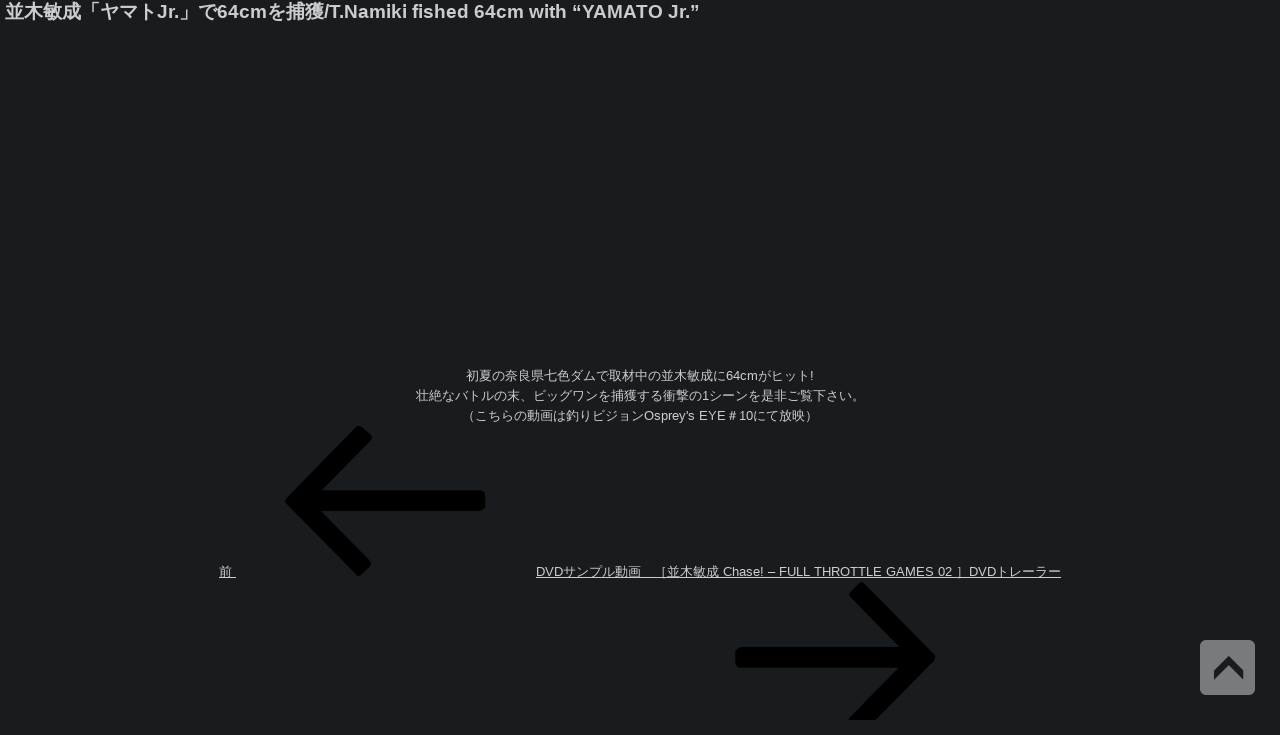

--- FILE ---
content_type: application/javascript
request_url: https://t-namiki.net/namikisys/wp-content/themes/tnamiki/js/common.js
body_size: 594
content:
jQuery(function(){
window.onload = function(){
$(function() {
$("#loading").fadeOut();
$("#appears-block").fadeIn();
});
}

jQuery.event.add(window,"load",function(){
	setTimeout(function(){
$("#appears-block").stop().animate({opacity:'1'},300);
	},300);
$("#loading").stop().animate({opacity:'0'},300);
	},300);
});

$(function(){
	$(".img-over").hover(function(){
$(this).stop().animate({"opacity":"0.6"});
	},function(){
$(this).stop().animate({"opacity":"1"});
	});
});



$(function() {
    $(".pop").colorbox({
    rel:'slideshow',
    slideshow:true,
    slideshowSpeed:3000,
    maxWidth:"90%",
    maxHeight:"90%",
    opacity: 0.7
  });
});
